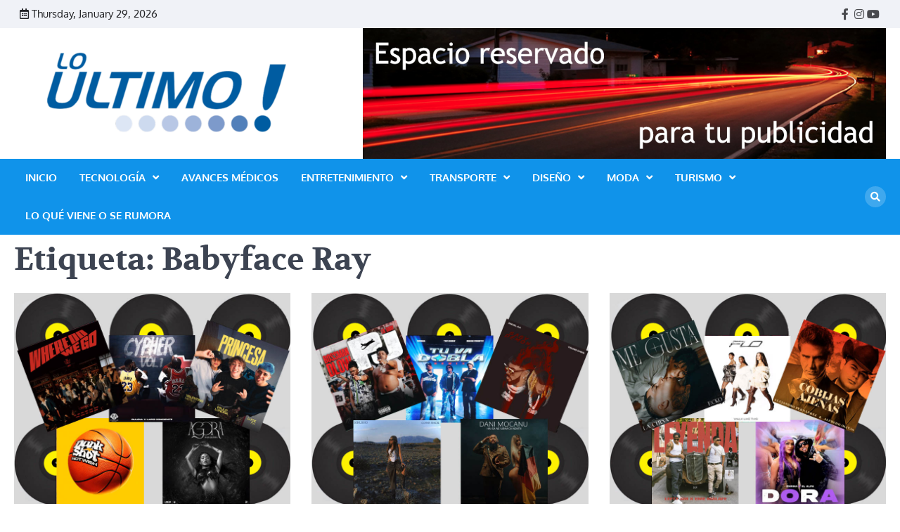

--- FILE ---
content_type: text/html; charset=UTF-8
request_url: https://www.loultimo.com.co/etiquetas/babyface-ray/
body_size: 15950
content:
<!doctype html>
	<html dir="ltr" lang="es" prefix="og: https://ogp.me/ns#">
	<head>
		<meta charset="UTF-8">
		<meta name="viewport" content="width=device-width, initial-scale=1">
		<link rel="profile" href="https://gmpg.org/xfn/11">

		<title>Babyface Ray - Revista Lo Ultimo</title>

		<!-- All in One SEO 4.6.7.1 - aioseo.com -->
		<meta name="robots" content="max-image-preview:large" />
		<link rel="canonical" href="https://www.loultimo.com.co/etiquetas/babyface-ray/" />
		<meta name="generator" content="All in One SEO (AIOSEO) 4.6.7.1" />
		<script type="application/ld+json" class="aioseo-schema">
			{"@context":"https:\/\/schema.org","@graph":[{"@type":"BreadcrumbList","@id":"https:\/\/www.loultimo.com.co\/etiquetas\/babyface-ray\/#breadcrumblist","itemListElement":[{"@type":"ListItem","@id":"https:\/\/www.loultimo.com.co\/#listItem","position":1,"name":"Hogar","item":"https:\/\/www.loultimo.com.co\/","nextItem":"https:\/\/www.loultimo.com.co\/etiquetas\/babyface-ray\/#listItem"},{"@type":"ListItem","@id":"https:\/\/www.loultimo.com.co\/etiquetas\/babyface-ray\/#listItem","position":2,"name":"Babyface Ray","previousItem":"https:\/\/www.loultimo.com.co\/#listItem"}]},{"@type":"CollectionPage","@id":"https:\/\/www.loultimo.com.co\/etiquetas\/babyface-ray\/#collectionpage","url":"https:\/\/www.loultimo.com.co\/etiquetas\/babyface-ray\/","name":"Babyface Ray - Revista Lo Ultimo","inLanguage":"es-ES","isPartOf":{"@id":"https:\/\/www.loultimo.com.co\/#website"},"breadcrumb":{"@id":"https:\/\/www.loultimo.com.co\/etiquetas\/babyface-ray\/#breadcrumblist"}},{"@type":"Organization","@id":"https:\/\/www.loultimo.com.co\/#organization","name":"Revista Lo Ultimo","url":"https:\/\/www.loultimo.com.co\/","logo":{"@type":"ImageObject","url":"https:\/\/www.loultimo.com.co\/wp-content\/uploads\/2023\/02\/LOGO-LOULTIMO-e1676500350370.png","@id":"https:\/\/www.loultimo.com.co\/etiquetas\/babyface-ray\/#organizationLogo","width":429,"height":150},"image":{"@id":"https:\/\/www.loultimo.com.co\/etiquetas\/babyface-ray\/#organizationLogo"}},{"@type":"WebSite","@id":"https:\/\/www.loultimo.com.co\/#website","url":"https:\/\/www.loultimo.com.co\/","name":"Revista Lo Ultimo","inLanguage":"es-ES","publisher":{"@id":"https:\/\/www.loultimo.com.co\/#organization"}}]}
		</script>
		<!-- All in One SEO -->

<link rel='dns-prefetch' href='//www.googletagmanager.com' />
<link rel='dns-prefetch' href='//stats.wp.com' />
<link rel='dns-prefetch' href='//c0.wp.com' />
<link rel="alternate" type="application/rss+xml" title="Revista Lo Ultimo &raquo; Feed" href="https://www.loultimo.com.co/feed/" />
<link rel="alternate" type="application/rss+xml" title="Revista Lo Ultimo &raquo; Feed de los comentarios" href="https://www.loultimo.com.co/comments/feed/" />
<link rel="alternate" type="application/rss+xml" title="Revista Lo Ultimo &raquo; Etiqueta Babyface Ray del feed" href="https://www.loultimo.com.co/etiquetas/babyface-ray/feed/" />
<style id='wp-img-auto-sizes-contain-inline-css'>
img:is([sizes=auto i],[sizes^="auto," i]){contain-intrinsic-size:3000px 1500px}
/*# sourceURL=wp-img-auto-sizes-contain-inline-css */
</style>
<style id='wp-emoji-styles-inline-css'>

	img.wp-smiley, img.emoji {
		display: inline !important;
		border: none !important;
		box-shadow: none !important;
		height: 1em !important;
		width: 1em !important;
		margin: 0 0.07em !important;
		vertical-align: -0.1em !important;
		background: none !important;
		padding: 0 !important;
	}
/*# sourceURL=wp-emoji-styles-inline-css */
</style>
<style id='wp-block-library-inline-css'>
:root{--wp-block-synced-color:#7a00df;--wp-block-synced-color--rgb:122,0,223;--wp-bound-block-color:var(--wp-block-synced-color);--wp-editor-canvas-background:#ddd;--wp-admin-theme-color:#007cba;--wp-admin-theme-color--rgb:0,124,186;--wp-admin-theme-color-darker-10:#006ba1;--wp-admin-theme-color-darker-10--rgb:0,107,160.5;--wp-admin-theme-color-darker-20:#005a87;--wp-admin-theme-color-darker-20--rgb:0,90,135;--wp-admin-border-width-focus:2px}@media (min-resolution:192dpi){:root{--wp-admin-border-width-focus:1.5px}}.wp-element-button{cursor:pointer}:root .has-very-light-gray-background-color{background-color:#eee}:root .has-very-dark-gray-background-color{background-color:#313131}:root .has-very-light-gray-color{color:#eee}:root .has-very-dark-gray-color{color:#313131}:root .has-vivid-green-cyan-to-vivid-cyan-blue-gradient-background{background:linear-gradient(135deg,#00d084,#0693e3)}:root .has-purple-crush-gradient-background{background:linear-gradient(135deg,#34e2e4,#4721fb 50%,#ab1dfe)}:root .has-hazy-dawn-gradient-background{background:linear-gradient(135deg,#faaca8,#dad0ec)}:root .has-subdued-olive-gradient-background{background:linear-gradient(135deg,#fafae1,#67a671)}:root .has-atomic-cream-gradient-background{background:linear-gradient(135deg,#fdd79a,#004a59)}:root .has-nightshade-gradient-background{background:linear-gradient(135deg,#330968,#31cdcf)}:root .has-midnight-gradient-background{background:linear-gradient(135deg,#020381,#2874fc)}:root{--wp--preset--font-size--normal:16px;--wp--preset--font-size--huge:42px}.has-regular-font-size{font-size:1em}.has-larger-font-size{font-size:2.625em}.has-normal-font-size{font-size:var(--wp--preset--font-size--normal)}.has-huge-font-size{font-size:var(--wp--preset--font-size--huge)}.has-text-align-center{text-align:center}.has-text-align-left{text-align:left}.has-text-align-right{text-align:right}.has-fit-text{white-space:nowrap!important}#end-resizable-editor-section{display:none}.aligncenter{clear:both}.items-justified-left{justify-content:flex-start}.items-justified-center{justify-content:center}.items-justified-right{justify-content:flex-end}.items-justified-space-between{justify-content:space-between}.screen-reader-text{border:0;clip-path:inset(50%);height:1px;margin:-1px;overflow:hidden;padding:0;position:absolute;width:1px;word-wrap:normal!important}.screen-reader-text:focus{background-color:#ddd;clip-path:none;color:#444;display:block;font-size:1em;height:auto;left:5px;line-height:normal;padding:15px 23px 14px;text-decoration:none;top:5px;width:auto;z-index:100000}html :where(.has-border-color){border-style:solid}html :where([style*=border-top-color]){border-top-style:solid}html :where([style*=border-right-color]){border-right-style:solid}html :where([style*=border-bottom-color]){border-bottom-style:solid}html :where([style*=border-left-color]){border-left-style:solid}html :where([style*=border-width]){border-style:solid}html :where([style*=border-top-width]){border-top-style:solid}html :where([style*=border-right-width]){border-right-style:solid}html :where([style*=border-bottom-width]){border-bottom-style:solid}html :where([style*=border-left-width]){border-left-style:solid}html :where(img[class*=wp-image-]){height:auto;max-width:100%}:where(figure){margin:0 0 1em}html :where(.is-position-sticky){--wp-admin--admin-bar--position-offset:var(--wp-admin--admin-bar--height,0px)}@media screen and (max-width:600px){html :where(.is-position-sticky){--wp-admin--admin-bar--position-offset:0px}}

/*# sourceURL=wp-block-library-inline-css */
</style><style id='global-styles-inline-css'>
:root{--wp--preset--aspect-ratio--square: 1;--wp--preset--aspect-ratio--4-3: 4/3;--wp--preset--aspect-ratio--3-4: 3/4;--wp--preset--aspect-ratio--3-2: 3/2;--wp--preset--aspect-ratio--2-3: 2/3;--wp--preset--aspect-ratio--16-9: 16/9;--wp--preset--aspect-ratio--9-16: 9/16;--wp--preset--color--black: #000000;--wp--preset--color--cyan-bluish-gray: #abb8c3;--wp--preset--color--white: #ffffff;--wp--preset--color--pale-pink: #f78da7;--wp--preset--color--vivid-red: #cf2e2e;--wp--preset--color--luminous-vivid-orange: #ff6900;--wp--preset--color--luminous-vivid-amber: #fcb900;--wp--preset--color--light-green-cyan: #7bdcb5;--wp--preset--color--vivid-green-cyan: #00d084;--wp--preset--color--pale-cyan-blue: #8ed1fc;--wp--preset--color--vivid-cyan-blue: #0693e3;--wp--preset--color--vivid-purple: #9b51e0;--wp--preset--gradient--vivid-cyan-blue-to-vivid-purple: linear-gradient(135deg,rgb(6,147,227) 0%,rgb(155,81,224) 100%);--wp--preset--gradient--light-green-cyan-to-vivid-green-cyan: linear-gradient(135deg,rgb(122,220,180) 0%,rgb(0,208,130) 100%);--wp--preset--gradient--luminous-vivid-amber-to-luminous-vivid-orange: linear-gradient(135deg,rgb(252,185,0) 0%,rgb(255,105,0) 100%);--wp--preset--gradient--luminous-vivid-orange-to-vivid-red: linear-gradient(135deg,rgb(255,105,0) 0%,rgb(207,46,46) 100%);--wp--preset--gradient--very-light-gray-to-cyan-bluish-gray: linear-gradient(135deg,rgb(238,238,238) 0%,rgb(169,184,195) 100%);--wp--preset--gradient--cool-to-warm-spectrum: linear-gradient(135deg,rgb(74,234,220) 0%,rgb(151,120,209) 20%,rgb(207,42,186) 40%,rgb(238,44,130) 60%,rgb(251,105,98) 80%,rgb(254,248,76) 100%);--wp--preset--gradient--blush-light-purple: linear-gradient(135deg,rgb(255,206,236) 0%,rgb(152,150,240) 100%);--wp--preset--gradient--blush-bordeaux: linear-gradient(135deg,rgb(254,205,165) 0%,rgb(254,45,45) 50%,rgb(107,0,62) 100%);--wp--preset--gradient--luminous-dusk: linear-gradient(135deg,rgb(255,203,112) 0%,rgb(199,81,192) 50%,rgb(65,88,208) 100%);--wp--preset--gradient--pale-ocean: linear-gradient(135deg,rgb(255,245,203) 0%,rgb(182,227,212) 50%,rgb(51,167,181) 100%);--wp--preset--gradient--electric-grass: linear-gradient(135deg,rgb(202,248,128) 0%,rgb(113,206,126) 100%);--wp--preset--gradient--midnight: linear-gradient(135deg,rgb(2,3,129) 0%,rgb(40,116,252) 100%);--wp--preset--font-size--small: 13px;--wp--preset--font-size--medium: 20px;--wp--preset--font-size--large: 36px;--wp--preset--font-size--x-large: 42px;--wp--preset--spacing--20: 0.44rem;--wp--preset--spacing--30: 0.67rem;--wp--preset--spacing--40: 1rem;--wp--preset--spacing--50: 1.5rem;--wp--preset--spacing--60: 2.25rem;--wp--preset--spacing--70: 3.38rem;--wp--preset--spacing--80: 5.06rem;--wp--preset--shadow--natural: 6px 6px 9px rgba(0, 0, 0, 0.2);--wp--preset--shadow--deep: 12px 12px 50px rgba(0, 0, 0, 0.4);--wp--preset--shadow--sharp: 6px 6px 0px rgba(0, 0, 0, 0.2);--wp--preset--shadow--outlined: 6px 6px 0px -3px rgb(255, 255, 255), 6px 6px rgb(0, 0, 0);--wp--preset--shadow--crisp: 6px 6px 0px rgb(0, 0, 0);}:where(.is-layout-flex){gap: 0.5em;}:where(.is-layout-grid){gap: 0.5em;}body .is-layout-flex{display: flex;}.is-layout-flex{flex-wrap: wrap;align-items: center;}.is-layout-flex > :is(*, div){margin: 0;}body .is-layout-grid{display: grid;}.is-layout-grid > :is(*, div){margin: 0;}:where(.wp-block-columns.is-layout-flex){gap: 2em;}:where(.wp-block-columns.is-layout-grid){gap: 2em;}:where(.wp-block-post-template.is-layout-flex){gap: 1.25em;}:where(.wp-block-post-template.is-layout-grid){gap: 1.25em;}.has-black-color{color: var(--wp--preset--color--black) !important;}.has-cyan-bluish-gray-color{color: var(--wp--preset--color--cyan-bluish-gray) !important;}.has-white-color{color: var(--wp--preset--color--white) !important;}.has-pale-pink-color{color: var(--wp--preset--color--pale-pink) !important;}.has-vivid-red-color{color: var(--wp--preset--color--vivid-red) !important;}.has-luminous-vivid-orange-color{color: var(--wp--preset--color--luminous-vivid-orange) !important;}.has-luminous-vivid-amber-color{color: var(--wp--preset--color--luminous-vivid-amber) !important;}.has-light-green-cyan-color{color: var(--wp--preset--color--light-green-cyan) !important;}.has-vivid-green-cyan-color{color: var(--wp--preset--color--vivid-green-cyan) !important;}.has-pale-cyan-blue-color{color: var(--wp--preset--color--pale-cyan-blue) !important;}.has-vivid-cyan-blue-color{color: var(--wp--preset--color--vivid-cyan-blue) !important;}.has-vivid-purple-color{color: var(--wp--preset--color--vivid-purple) !important;}.has-black-background-color{background-color: var(--wp--preset--color--black) !important;}.has-cyan-bluish-gray-background-color{background-color: var(--wp--preset--color--cyan-bluish-gray) !important;}.has-white-background-color{background-color: var(--wp--preset--color--white) !important;}.has-pale-pink-background-color{background-color: var(--wp--preset--color--pale-pink) !important;}.has-vivid-red-background-color{background-color: var(--wp--preset--color--vivid-red) !important;}.has-luminous-vivid-orange-background-color{background-color: var(--wp--preset--color--luminous-vivid-orange) !important;}.has-luminous-vivid-amber-background-color{background-color: var(--wp--preset--color--luminous-vivid-amber) !important;}.has-light-green-cyan-background-color{background-color: var(--wp--preset--color--light-green-cyan) !important;}.has-vivid-green-cyan-background-color{background-color: var(--wp--preset--color--vivid-green-cyan) !important;}.has-pale-cyan-blue-background-color{background-color: var(--wp--preset--color--pale-cyan-blue) !important;}.has-vivid-cyan-blue-background-color{background-color: var(--wp--preset--color--vivid-cyan-blue) !important;}.has-vivid-purple-background-color{background-color: var(--wp--preset--color--vivid-purple) !important;}.has-black-border-color{border-color: var(--wp--preset--color--black) !important;}.has-cyan-bluish-gray-border-color{border-color: var(--wp--preset--color--cyan-bluish-gray) !important;}.has-white-border-color{border-color: var(--wp--preset--color--white) !important;}.has-pale-pink-border-color{border-color: var(--wp--preset--color--pale-pink) !important;}.has-vivid-red-border-color{border-color: var(--wp--preset--color--vivid-red) !important;}.has-luminous-vivid-orange-border-color{border-color: var(--wp--preset--color--luminous-vivid-orange) !important;}.has-luminous-vivid-amber-border-color{border-color: var(--wp--preset--color--luminous-vivid-amber) !important;}.has-light-green-cyan-border-color{border-color: var(--wp--preset--color--light-green-cyan) !important;}.has-vivid-green-cyan-border-color{border-color: var(--wp--preset--color--vivid-green-cyan) !important;}.has-pale-cyan-blue-border-color{border-color: var(--wp--preset--color--pale-cyan-blue) !important;}.has-vivid-cyan-blue-border-color{border-color: var(--wp--preset--color--vivid-cyan-blue) !important;}.has-vivid-purple-border-color{border-color: var(--wp--preset--color--vivid-purple) !important;}.has-vivid-cyan-blue-to-vivid-purple-gradient-background{background: var(--wp--preset--gradient--vivid-cyan-blue-to-vivid-purple) !important;}.has-light-green-cyan-to-vivid-green-cyan-gradient-background{background: var(--wp--preset--gradient--light-green-cyan-to-vivid-green-cyan) !important;}.has-luminous-vivid-amber-to-luminous-vivid-orange-gradient-background{background: var(--wp--preset--gradient--luminous-vivid-amber-to-luminous-vivid-orange) !important;}.has-luminous-vivid-orange-to-vivid-red-gradient-background{background: var(--wp--preset--gradient--luminous-vivid-orange-to-vivid-red) !important;}.has-very-light-gray-to-cyan-bluish-gray-gradient-background{background: var(--wp--preset--gradient--very-light-gray-to-cyan-bluish-gray) !important;}.has-cool-to-warm-spectrum-gradient-background{background: var(--wp--preset--gradient--cool-to-warm-spectrum) !important;}.has-blush-light-purple-gradient-background{background: var(--wp--preset--gradient--blush-light-purple) !important;}.has-blush-bordeaux-gradient-background{background: var(--wp--preset--gradient--blush-bordeaux) !important;}.has-luminous-dusk-gradient-background{background: var(--wp--preset--gradient--luminous-dusk) !important;}.has-pale-ocean-gradient-background{background: var(--wp--preset--gradient--pale-ocean) !important;}.has-electric-grass-gradient-background{background: var(--wp--preset--gradient--electric-grass) !important;}.has-midnight-gradient-background{background: var(--wp--preset--gradient--midnight) !important;}.has-small-font-size{font-size: var(--wp--preset--font-size--small) !important;}.has-medium-font-size{font-size: var(--wp--preset--font-size--medium) !important;}.has-large-font-size{font-size: var(--wp--preset--font-size--large) !important;}.has-x-large-font-size{font-size: var(--wp--preset--font-size--x-large) !important;}
/*# sourceURL=global-styles-inline-css */
</style>

<style id='classic-theme-styles-inline-css'>
/*! This file is auto-generated */
.wp-block-button__link{color:#fff;background-color:#32373c;border-radius:9999px;box-shadow:none;text-decoration:none;padding:calc(.667em + 2px) calc(1.333em + 2px);font-size:1.125em}.wp-block-file__button{background:#32373c;color:#fff;text-decoration:none}
/*# sourceURL=/wp-includes/css/classic-themes.min.css */
</style>
<link rel='stylesheet' id='news-center-slick-style-css' href='https://www.loultimo.com.co/wp-content/themes/news-center/assets/css/slick.min.css?ver=1.8.1' media='all' />
<link rel='stylesheet' id='news-center-fontawesome-style-css' href='https://www.loultimo.com.co/wp-content/themes/news-center/assets/css/fontawesome.min.css?ver=5.15.4' media='all' />
<link rel='stylesheet' id='news-center-google-fonts-css' href='https://www.loultimo.com.co/wp-content/fonts/b5283f0d623513e636466aa2d6e5c97d.css' media='all' />
<link rel='stylesheet' id='news-center-style-css' href='https://www.loultimo.com.co/wp-content/themes/news-center/style.css?ver=1.0.3' media='all' />
<style id='news-center-style-inline-css'>

    /* Color */
    :root {
        --header-text-color: #blank;
    }
    
    /* Typograhpy */
    :root {
        --font-heading: "Volkhov", serif;
        --font-main: -apple-system, BlinkMacSystemFont,"Oxygen", "Segoe UI", Roboto, Oxygen-Sans, Ubuntu, Cantarell, "Helvetica Neue", sans-serif;
    }

    body,
	button, input, select, optgroup, textarea {
        font-family: "Oxygen", serif;
	}

	.site-title a {
        font-family: "Rubik", serif;
	}
    
	.site-description {
        font-family: "Volkhov", serif;
	}
    
/*# sourceURL=news-center-style-inline-css */
</style>
<script src="https://c0.wp.com/c/6.9/wp-includes/js/jquery/jquery.min.js" id="jquery-core-js"></script>
<script src="https://c0.wp.com/c/6.9/wp-includes/js/jquery/jquery-migrate.min.js" id="jquery-migrate-js"></script>

<!-- Fragmento de código de la etiqueta de Google (gtag.js) añadida por Site Kit -->

<!-- Fragmento de código de Google Analytics añadido por Site Kit -->
<script src="https://www.googletagmanager.com/gtag/js?id=G-TS16NW93P8" id="google_gtagjs-js" async></script>
<script id="google_gtagjs-js-after">
window.dataLayer = window.dataLayer || [];function gtag(){dataLayer.push(arguments);}
gtag("set","linker",{"domains":["www.loultimo.com.co"]});
gtag("js", new Date());
gtag("set", "developer_id.dZTNiMT", true);
gtag("config", "G-TS16NW93P8");
//# sourceURL=google_gtagjs-js-after
</script>

<!-- Finalizar fragmento de código de la etiqueta de Google (gtags.js) añadida por Site Kit -->
<link rel="https://api.w.org/" href="https://www.loultimo.com.co/wp-json/" /><link rel="alternate" title="JSON" type="application/json" href="https://www.loultimo.com.co/wp-json/wp/v2/tags/3386" /><link rel="EditURI" type="application/rsd+xml" title="RSD" href="https://www.loultimo.com.co/xmlrpc.php?rsd" />
<meta name="generator" content="WordPress 6.9" />
<meta name="generator" content="Site Kit by Google 1.131.0" />	<style>img#wpstats{display:none}</style>
		
<style type="text/css" id="breadcrumb-trail-css">.trail-items li::after {content: "|";}</style>
		<style type="text/css">
					.site-title,
			.site-description {
				position: absolute;
				clip: rect(1px, 1px, 1px, 1px);
				}
					</style>
		<link rel="icon" href="https://www.loultimo.com.co/wp-content/uploads/2023/02/cropped-FAVICON-32x32.jpg" sizes="32x32" />
<link rel="icon" href="https://www.loultimo.com.co/wp-content/uploads/2023/02/cropped-FAVICON-192x192.jpg" sizes="192x192" />
<link rel="apple-touch-icon" href="https://www.loultimo.com.co/wp-content/uploads/2023/02/cropped-FAVICON-180x180.jpg" />
<meta name="msapplication-TileImage" content="https://www.loultimo.com.co/wp-content/uploads/2023/02/cropped-FAVICON-270x270.jpg" />
<style id="wpforms-css-vars-root">
				:root {
					--wpforms-field-border-radius: 3px;
--wpforms-field-border-style: solid;
--wpforms-field-border-size: 1px;
--wpforms-field-background-color: #ffffff;
--wpforms-field-border-color: rgba( 0, 0, 0, 0.25 );
--wpforms-field-border-color-spare: rgba( 0, 0, 0, 0.25 );
--wpforms-field-text-color: rgba( 0, 0, 0, 0.7 );
--wpforms-field-menu-color: #ffffff;
--wpforms-label-color: rgba( 0, 0, 0, 0.85 );
--wpforms-label-sublabel-color: rgba( 0, 0, 0, 0.55 );
--wpforms-label-error-color: #d63637;
--wpforms-button-border-radius: 3px;
--wpforms-button-border-style: none;
--wpforms-button-border-size: 1px;
--wpforms-button-background-color: #066aab;
--wpforms-button-border-color: #066aab;
--wpforms-button-text-color: #ffffff;
--wpforms-page-break-color: #066aab;
--wpforms-background-image: none;
--wpforms-background-position: center center;
--wpforms-background-repeat: no-repeat;
--wpforms-background-size: cover;
--wpforms-background-width: 100px;
--wpforms-background-height: 100px;
--wpforms-background-color: rgba( 0, 0, 0, 0 );
--wpforms-background-url: none;
--wpforms-container-padding: 0px;
--wpforms-container-border-style: none;
--wpforms-container-border-width: 1px;
--wpforms-container-border-color: #000000;
--wpforms-container-border-radius: 3px;
--wpforms-field-size-input-height: 43px;
--wpforms-field-size-input-spacing: 15px;
--wpforms-field-size-font-size: 16px;
--wpforms-field-size-line-height: 19px;
--wpforms-field-size-padding-h: 14px;
--wpforms-field-size-checkbox-size: 16px;
--wpforms-field-size-sublabel-spacing: 5px;
--wpforms-field-size-icon-size: 1;
--wpforms-label-size-font-size: 16px;
--wpforms-label-size-line-height: 19px;
--wpforms-label-size-sublabel-font-size: 14px;
--wpforms-label-size-sublabel-line-height: 17px;
--wpforms-button-size-font-size: 17px;
--wpforms-button-size-height: 41px;
--wpforms-button-size-padding-h: 15px;
--wpforms-button-size-margin-top: 10px;
--wpforms-container-shadow-size-box-shadow: none;

				}
			</style>	</head>

	<body class="archive tag tag-babyface-ray tag-3386 wp-custom-logo wp-embed-responsive wp-theme-news-center hfeed no-sidebar right-sidebar">
				<div id="page" class="site">
			<a class="skip-link screen-reader-text" href="#primary">Skip to content</a>
			<div id="loader">
				<div class="loader-container">
					<div id="preloader" class="style-2">
						<div class="dot"></div>
					</div>
				</div>
			</div><!-- #loader -->
			<header id="masthead" class="site-header">
								<div class="top-header-part">
					<div class="ascendoor-wrapper">
						<div class="top-header-wrapper">
							<div class="top-header-left">
								<div class="date-wrap">
									<i class="far fa-calendar-alt"></i>
									<span>Thursday, January 29, 2026</span>
								</div>
							</div>
							<div class="top-header-right">
								<div class="social-icons">
									<div class="menu-social-container"><ul id="menu-social" class="menu social-links"><li id="menu-item-5" class="menu-item menu-item-type-custom menu-item-object-custom menu-item-5"><a target="_blank" href="https://www.facebook.com/lo.ultimo.98"><span class="screen-reader-text">Facebook</span></a></li>
<li id="menu-item-339" class="menu-item menu-item-type-custom menu-item-object-custom menu-item-339"><a target="_blank" href="https://www.instagram.com/revistaloultimo/"><span class="screen-reader-text">Instagram</span></a></li>
<li id="menu-item-340" class="menu-item menu-item-type-custom menu-item-object-custom menu-item-340"><a target="_blank" href="https://www.youtube.com/channel/UCjGOf0onW2kzk2rr20h6kpw"><span class="screen-reader-text">Youtube</span></a></li>
</ul></div>								</div>
							</div>
						</div>
					</div>
				</div>
								<div class="middle-header-part " style="background-image: url('')">
					<div class="ascendoor-wrapper">
						<div class="middle-header-wrapper">
							<div class="site-branding">
																<div class="site-logo">
									<a href="https://www.loultimo.com.co/" class="custom-logo-link" rel="home"><img width="429" height="150" src="https://www.loultimo.com.co/wp-content/uploads/2023/02/LOGO-LOULTIMO-e1676500350370.png" class="custom-logo" alt="Revista Lo Ultimo" decoding="async" fetchpriority="high" srcset="https://www.loultimo.com.co/wp-content/uploads/2023/02/LOGO-LOULTIMO-e1676500350370.png 429w, https://www.loultimo.com.co/wp-content/uploads/2023/02/LOGO-LOULTIMO-e1676500350370-300x105.png 300w" sizes="(max-width: 429px) 100vw, 429px" /></a>								</div>
																<div class="site-identity">
																			<p class="site-title"><a href="https://www.loultimo.com.co/" rel="home">Revista Lo Ultimo</a></p>
																		</div>
							</div><!-- .site-branding -->
															<div class="mag-adver-part">
									<a href="http://www.bluciasalazar.com">
										<img src="https://www.loultimo.com.co/wp-content/uploads/2023/02/cropped-PUBLICIDAD-2-1000x250-REVISTA-LO-ULTIMO.png" alt="Advertisment Image">
									</a>
								</div>
														</div>
					</div>
				</div>
			
				<div class="bottom-header-part-outer">
					<div class="bottom-header-part">
						<div class="ascendoor-wrapper">
							<div class="bottom-header-wrapper">
								<div class="navigation-part">
									<nav id="site-navigation" class="main-navigation">
										<button class="menu-toggle" aria-controls="primary-menu" aria-expanded="false">
											<span></span>
											<span></span>
											<span></span>
										</button>
										<div class="main-navigation-links">
											<div class="menu-superior-container"><ul id="menu-superior" class="menu"><li id="menu-item-335" class="menu-item menu-item-type-custom menu-item-object-custom menu-item-home menu-item-335"><a href="https://www.loultimo.com.co">Inicio</a></li>
<li id="menu-item-149" class="menu-item menu-item-type-taxonomy menu-item-object-category menu-item-has-children menu-item-149"><a href="https://www.loultimo.com.co/categoria/tecnologia/">Tecnología</a>
<ul class="sub-menu">
	<li id="menu-item-150" class="menu-item menu-item-type-taxonomy menu-item-object-category menu-item-150"><a href="https://www.loultimo.com.co/categoria/tecnologia/accesorios/">Accesorios</a></li>
	<li id="menu-item-151" class="menu-item menu-item-type-taxonomy menu-item-object-category menu-item-151"><a href="https://www.loultimo.com.co/categoria/tecnologia/camaras-fotograficas/">Cámaras Fotográficas</a></li>
	<li id="menu-item-152" class="menu-item menu-item-type-taxonomy menu-item-object-category menu-item-152"><a href="https://www.loultimo.com.co/categoria/tecnologia/celulares/">Celulares</a></li>
	<li id="menu-item-153" class="menu-item menu-item-type-taxonomy menu-item-object-category menu-item-153"><a href="https://www.loultimo.com.co/categoria/tecnologia/computadores/">Computadores</a></li>
	<li id="menu-item-154" class="menu-item menu-item-type-taxonomy menu-item-object-category menu-item-154"><a href="https://www.loultimo.com.co/categoria/tecnologia/sonido/">Sonido</a></li>
	<li id="menu-item-155" class="menu-item menu-item-type-taxonomy menu-item-object-category menu-item-155"><a href="https://www.loultimo.com.co/categoria/tecnologia/tabletas/">Tabletas</a></li>
	<li id="menu-item-156" class="menu-item menu-item-type-taxonomy menu-item-object-category menu-item-156"><a href="https://www.loultimo.com.co/categoria/tecnologia/televisores/">Televisores</a></li>
</ul>
</li>
<li id="menu-item-124" class="menu-item menu-item-type-taxonomy menu-item-object-category menu-item-124"><a href="https://www.loultimo.com.co/categoria/avances-medicos/">Avances Médicos</a></li>
<li id="menu-item-144" class="menu-item menu-item-type-taxonomy menu-item-object-category menu-item-has-children menu-item-144"><a href="https://www.loultimo.com.co/categoria/entretenimiento/">Entretenimiento</a>
<ul class="sub-menu">
	<li id="menu-item-148" class="menu-item menu-item-type-taxonomy menu-item-object-category menu-item-148"><a href="https://www.loultimo.com.co/categoria/entretenimiento/deportes/">Deportes</a></li>
	<li id="menu-item-147" class="menu-item menu-item-type-taxonomy menu-item-object-category menu-item-147"><a href="https://www.loultimo.com.co/categoria/entretenimiento/juegos/">Juegos</a></li>
	<li id="menu-item-146" class="menu-item menu-item-type-taxonomy menu-item-object-category menu-item-146"><a href="https://www.loultimo.com.co/categoria/entretenimiento/musica/">Música</a></li>
	<li id="menu-item-145" class="menu-item menu-item-type-taxonomy menu-item-object-category menu-item-145"><a href="https://www.loultimo.com.co/categoria/entretenimiento/noticias-de-cine-y-television/">Noticias de cine y televisión</a></li>
	<li id="menu-item-331" class="menu-item menu-item-type-taxonomy menu-item-object-category menu-item-331"><a href="https://www.loultimo.com.co/categoria/entretenimiento/proximos-estrenos/">Próximos estrenos</a></li>
	<li id="menu-item-332" class="menu-item menu-item-type-taxonomy menu-item-object-category menu-item-332"><a href="https://www.loultimo.com.co/categoria/entretenimiento/taquilla-de-la-semana-en-usa/">Taquilla de la semana en USA</a></li>
</ul>
</li>
<li id="menu-item-143" class="menu-item menu-item-type-taxonomy menu-item-object-category menu-item-has-children menu-item-143"><a href="https://www.loultimo.com.co/categoria/transporte/">Transporte</a>
<ul class="sub-menu">
	<li id="menu-item-157" class="menu-item menu-item-type-taxonomy menu-item-object-category menu-item-157"><a href="https://www.loultimo.com.co/categoria/transporte/aereos/">Aéreos</a></li>
	<li id="menu-item-126" class="menu-item menu-item-type-taxonomy menu-item-object-category menu-item-126"><a href="https://www.loultimo.com.co/categoria/transporte/automoviles/">Automóviles</a></li>
	<li id="menu-item-125" class="menu-item menu-item-type-taxonomy menu-item-object-category menu-item-125"><a href="https://www.loultimo.com.co/categoria/transporte/barcos/">Barcos</a></li>
	<li id="menu-item-127" class="menu-item menu-item-type-taxonomy menu-item-object-category menu-item-127"><a href="https://www.loultimo.com.co/categoria/transporte/bicicletas/">Bicicletas</a></li>
	<li id="menu-item-128" class="menu-item menu-item-type-taxonomy menu-item-object-category menu-item-128"><a href="https://www.loultimo.com.co/categoria/transporte/motocicletas/">Motocicletas</a></li>
	<li id="menu-item-129" class="menu-item menu-item-type-taxonomy menu-item-object-category menu-item-129"><a href="https://www.loultimo.com.co/categoria/transporte/otros-medios-de-tansporte/">Otros medios de tansporte</a></li>
</ul>
</li>
<li id="menu-item-130" class="menu-item menu-item-type-taxonomy menu-item-object-category menu-item-has-children menu-item-130"><a href="https://www.loultimo.com.co/categoria/diseno/">Diseño</a>
<ul class="sub-menu">
	<li id="menu-item-131" class="menu-item menu-item-type-taxonomy menu-item-object-category menu-item-131"><a href="https://www.loultimo.com.co/categoria/diseno/disenos-arquitectonicos/">Diseños arquitectónicos</a></li>
	<li id="menu-item-132" class="menu-item menu-item-type-taxonomy menu-item-object-category menu-item-132"><a href="https://www.loultimo.com.co/categoria/diseno/disenos-exclusivos/">Diseños exclusivos</a></li>
	<li id="menu-item-133" class="menu-item menu-item-type-taxonomy menu-item-object-category menu-item-133"><a href="https://www.loultimo.com.co/categoria/diseno/disenos-de-mobiliario/">Diseños de mobiliario</a></li>
</ul>
</li>
<li id="menu-item-134" class="menu-item menu-item-type-taxonomy menu-item-object-category menu-item-has-children menu-item-134"><a href="https://www.loultimo.com.co/categoria/moda/">Moda</a>
<ul class="sub-menu">
	<li id="menu-item-135" class="menu-item menu-item-type-taxonomy menu-item-object-category menu-item-135"><a href="https://www.loultimo.com.co/categoria/moda/moda-femenina/">Moda Femenina</a></li>
	<li id="menu-item-136" class="menu-item menu-item-type-taxonomy menu-item-object-category menu-item-136"><a href="https://www.loultimo.com.co/categoria/moda/moda-para-ninos/">Moda para niños</a></li>
	<li id="menu-item-137" class="menu-item menu-item-type-taxonomy menu-item-object-category menu-item-137"><a href="https://www.loultimo.com.co/categoria/moda/moda-masculina/">Moda Masculina</a></li>
</ul>
</li>
<li id="menu-item-138" class="menu-item menu-item-type-taxonomy menu-item-object-category menu-item-has-children menu-item-138"><a href="https://www.loultimo.com.co/categoria/turismo/">Turismo</a>
<ul class="sub-menu">
	<li id="menu-item-333" class="menu-item menu-item-type-taxonomy menu-item-object-category menu-item-333"><a href="https://www.loultimo.com.co/categoria/turismo/eventos/">Eventos</a></li>
	<li id="menu-item-139" class="menu-item menu-item-type-taxonomy menu-item-object-category menu-item-139"><a href="https://www.loultimo.com.co/categoria/turismo/hoteles/">Hoteles</a></li>
	<li id="menu-item-140" class="menu-item menu-item-type-taxonomy menu-item-object-category menu-item-140"><a href="https://www.loultimo.com.co/categoria/turismo/sitios-para-visitar/">Sitios para visitar</a></li>
</ul>
</li>
<li id="menu-item-141" class="menu-item menu-item-type-taxonomy menu-item-object-category menu-item-141"><a href="https://www.loultimo.com.co/categoria/lo-que-viene-o-se-rumora/">Lo qué viene o se rumora</a></li>
</ul></div>										</div>
									</nav><!-- #site-navigation -->
								</div>
								<div class="header-search">
									<div class="header-search-wrap">
										<a href="#" title="Search" class="header-search-icon">
											<i class="fa fa-search"></i>
										</a>
										<div class="header-search-form">
											<form role="search" method="get" class="search-form" action="https://www.loultimo.com.co/">
				<label>
					<span class="screen-reader-text">Buscar:</span>
					<input type="search" class="search-field" placeholder="Buscar &hellip;" value="" name="s" />
				</label>
				<input type="submit" class="search-submit" value="Buscar" />
			</form>										</div>
									</div>
								</div>
							</div>
						</div>
					</div>
				</div>
			</header><!-- #masthead -->

					<div id="content" class="site-content">
				<div class="ascendoor-wrapper">
					<div class="ascendoor-page">
						<main id="primary" class="site-main">
			<header class="page-header">
			<h1 class="page-title">Etiqueta: <span>Babyface Ray</span></h1>		</header><!-- .page-header -->
		<div class="magazine-archive-layout grid-layout grid-column-3">
			
<article id="post-3606" class="post-3606 post type-post status-publish format-standard has-post-thumbnail hentry category-entretenimiento category-musica tag-2-chainz tag-aap-ferg tag-adam-calhoun tag-adele-castillon tag-alonzo tag-amrita-virk tag-angelina-mango tag-anitta tag-arcangel tag-aur tag-awich tag-baby-gang tag-babyface-ray tag-bak-jay tag-bedjine tag-bellakath tag-big-zulu tag-blac-youngsta tag-black-label-society tag-black-sherif tag-bloodhound-q50 tag-bolemvn tag-bossman-dlow tag-boynextdoor tag-braulio-fogon tag-bulova tag-caitlynne-curtis tag-cavaleiros-do-forro tag-chesca tag-crazy-design tag-cris-mj tag-day6 tag-delacruz tag-didi-b tag-dj-khaled tag-dj-neptune tag-doble-p tag-doechii tag-dr-skaro tag-eduardo-costa tag-el-mayor-clasico tag-eminem tag-fariana tag-fat-joe tag-feid tag-felix-cumbe tag-flor-alvarez tag-floyymenor tag-funky tag-g-herbo tag-gabito-ballesteros tag-gloc-9 tag-gusttavo-lima tag-halsey tag-imdavisss tag-ipsitaa tag-iu tag-iza tag-jamal tag-jo1 tag-juice-wrld tag-jvli tag-jyeuhair tag-k-dilak tag-katy-perry tag-kidi tag-kim-loaiza tag-king-gnu tag-koba-lad tag-kraff tag-l2b tag-lapiz-conciente tag-laura-pausini tag-lazza tag-linkin-park tag-lit-killah tag-ll-cool-j tag-los-dareyes-de-la-sierra tag-los-nocheros tag-luck-ra tag-luis-r-conriquez tag-maglera-doe-boy tag-maizu tag-makhadzi tag-maldy tag-marama tag-maria-becerra tag-mesus tag-midnight-grand-orchestra tag-morat tag-naevis tag-nahuel-pennisi tag-naira-marley tag-nct-wish tag-nicki-nicole tag-nightwish tag-ninho tag-niska tag-nmixx tag-ola-runt tag-olly tag-omega tag-omy-de-oro tag-pabllo-vittar tag-paulo-londra tag-pentatonix tag-pereira-remix tag-playboi-carti tag-priddy-ugly tag-ptazeta tag-pun tag-qing-madi tag-r-nait tag-raheemwidthebook tag-raka tag-raora-panthera tag-residente tag-rochyrd tag-rodriguinho tag-saifond tag-sajan-jagpalpuria tag-santa-fe-klan tag-sargi-maan tag-sb19 tag-schoolboy-q tag-sevdaliza tag-shadow-blow tag-shawn-mendes tag-struggle-jennings tag-suki-waterhouse tag-surabhi-dashputra tag-sushant-kc tag-t-pain tag-taimour-baig tag-tate-mcrae tag-teddy-swims tag-the-alchemist tag-the-la-planta tag-the-weeknd tag-thiaguinho tag-tito-double-p tag-traia-veia tag-treintisiete tag-tuti-dj tag-tzuyu tag-umair-butt tag-valentino-merlo tag-valiant tag-veeze tag-vitaa tag-viviane-chidid tag-vonoff1700 tag-walkyria-santos tag-wesley-safadao tag-wury-bah tag-xdinary-heroes tag-yami-safdie tag-yandel tag-yb-yoon-do-hyun tag-yodda tag-young-jonn tag-young-posse tag-young-thug tag-yseult tag-zach-bryan tag-zhou-tanghao-nickthereal tag-ziggy4x tag-zinoleesky">
	<div class="mag-post-single">
		<div class="mag-post-img">
			
			<a class="post-thumbnail" href="https://www.loultimo.com.co/videos-musicales-estrenados-en-la-semana-del-7-al-13-de-septiembre-2024/" aria-hidden="true">
				<img width="800" height="610" src="https://www.loultimo.com.co/wp-content/uploads/2024/09/240913_Videos-musicales-estrenados-en-la-semana-del-7-al-13-de-septiembre-2024.jpg" class="attachment-post-thumbnail size-post-thumbnail wp-post-image" alt="Videos musicales estrenados en la semana del 7 al 13 de septiembre 2024" decoding="async" srcset="https://www.loultimo.com.co/wp-content/uploads/2024/09/240913_Videos-musicales-estrenados-en-la-semana-del-7-al-13-de-septiembre-2024.jpg 800w, https://www.loultimo.com.co/wp-content/uploads/2024/09/240913_Videos-musicales-estrenados-en-la-semana-del-7-al-13-de-septiembre-2024-300x229.jpg 300w, https://www.loultimo.com.co/wp-content/uploads/2024/09/240913_Videos-musicales-estrenados-en-la-semana-del-7-al-13-de-septiembre-2024-768x586.jpg 768w" sizes="(max-width: 800px) 100vw, 800px" />			</a>

					</div>
		<div class="mag-post-detail">
			<h2 class="entry-title mag-post-title"><a href="https://www.loultimo.com.co/videos-musicales-estrenados-en-la-semana-del-7-al-13-de-septiembre-2024/" rel="bookmark">Videos musicales estrenados en la semana del 7 al 13 de septiembre 2024</a></h2>			<div class="mag-post-meta">
				<span class="post-author"> <a class="url fn n" href="https://www.loultimo.com.co/author/adminloultimo/"><i class="fas fa-user"></i>Lo Último</a></span>			</div>
			<div class="mag-post-excerpt">
				<p>Septiembre 13 Baby Gang X Omega Tu Me Quieres Didi B Aladji Toutouya (Official music video) Katy Perry ft. Doechii&hellip;</p>
			</div>
		</div>	
	</div>
</article><!-- #post-3606 -->

<article id="post-3220" class="post-3220 post type-post status-publish format-standard has-post-thumbnail hentry category-entretenimiento category-musica tag-gi-dle tag-2ton tag-42-dugg tag-7liwa tag-al-shami tag-alexandre-pires tag-alfredo-olivas tag-anuel-aa tag-ard tag-aygun-kazimova tag-ayushmann-khurrana tag-azahriah tag-babyface-ray tag-bali tag-because tag-belah tag-benab tag-bien tag-billion-solar tag-bini tag-blac-youngsta tag-bossman-dlow tag-breeder-lw tag-bryant-myers tag-carlos-rivera tag-central-cee tag-chiara-oliver tag-chivas tag-cong-duong tag-cris-mj tag-dafina-zeqiri tag-dani-mocanu tag-desh tag-desi-slava tag-dhurata-dora tag-diel-paris tag-dima-bilan tag-dowba-montana tag-dreamcatcher tag-eduardo-costa tag-eli-malaj tag-eminem tag-engji tag-enhypen tag-enis-bytyqi tag-erika-isac tag-ezo-menic tag-fadel-chaker tag-felipe-rodrigo tag-fotty-seven tag-ftisland tag-gambi tag-guilherme-e-benuto tag-gurlez-akhtar tag-hades-66 tag-harkirat-sangha tag-hev-abi tag-ian-lucas tag-icaro-e-gilmar tag-ice-spice tag-inder-chahal tag-intence tag-j-balvin tag-jazzykey tag-jhonny-rivera tag-john-mayer tag-jojo-siwa tag-katy-perry tag-kenia-os tag-keshi tag-kim-loaiza tag-king-gizzard tag-kingstreet tag-korala-maan tag-lalgerino tag-landrick tag-lil-baby tag-lil-yachty tag-lol-podcast tag-luan-pereira tag-lycinais-jean tag-m-g-l tag-magic-touch tag-marie-crimebreri tag-mirdon tag-moneybagg-yo tag-music-travel-love-friends tag-muyeez tag-nancy-ajram tag-naps tag-natacha tag-natanael-cano tag-nct-127 tag-nedeljko-bajic-baja tag-nefes tag-negav tag-nerryckole tag-nicky tag-nicole-cherry tag-nijjar tag-nishino-kana tag-omar-courtz tag-one-ok-rock tag-orange tag-oscar-maydon tag-ovi tag-ozuna tag-pavlos-asprogerakas tag-plk tag-quang-hung-masterd tag-rdydy tag-rema tag-rob49 tag-saiko tag-sarit-hadad tag-saurus-gang tag-sergio tag-seyi-vibez tag-sheff-g tag-shree-brar tag-sickotoy tag-sirusho tag-skilla-baby tag-slayter tag-sleepy-hallow tag-soolking tag-soso-maness tag-sts73 tag-svmr tag-ta-j tag-taeyeon tag-the-lizard-wizard tag-tivi-gunz tag-tml-vibez tag-tommy-richman tag-trueno tag-twice tag-tzanca-uraganu tag-valquiria-santana tag-villano-antillano tag-violeta-hodar tag-xdinary-heroes tag-yama-make-them-bounce tag-yan-ting tag-yanis tag-yfg-fatso tag-yg tag-yll-limani tag-yohani tag-yonatan-kalimi tag-young-fly tag-young-multi tag-youngjae tag-yovngchimi tag-zach-bryan tag-zeljko-joksimovic">
	<div class="mag-post-single">
		<div class="mag-post-img">
			
			<a class="post-thumbnail" href="https://www.loultimo.com.co/videos-musicales-estrenados-en-la-semana-del-6-al-12-de-julio-2024/" aria-hidden="true">
				<img width="800" height="610" src="https://www.loultimo.com.co/wp-content/uploads/2024/07/240712_Videos-musicales-estrenados-en-la-semana-del-6-al-12-de-julio-2024.jpg" class="attachment-post-thumbnail size-post-thumbnail wp-post-image" alt="Videos musicales estrenados en la semana del 6 al 12 de julio 2024" decoding="async" srcset="https://www.loultimo.com.co/wp-content/uploads/2024/07/240712_Videos-musicales-estrenados-en-la-semana-del-6-al-12-de-julio-2024.jpg 800w, https://www.loultimo.com.co/wp-content/uploads/2024/07/240712_Videos-musicales-estrenados-en-la-semana-del-6-al-12-de-julio-2024-300x229.jpg 300w, https://www.loultimo.com.co/wp-content/uploads/2024/07/240712_Videos-musicales-estrenados-en-la-semana-del-6-al-12-de-julio-2024-768x586.jpg 768w" sizes="(max-width: 800px) 100vw, 800px" />			</a>

					</div>
		<div class="mag-post-detail">
			<h2 class="entry-title mag-post-title"><a href="https://www.loultimo.com.co/videos-musicales-estrenados-en-la-semana-del-6-al-12-de-julio-2024/" rel="bookmark">Videos musicales estrenados en la semana del 6 al 12 de julio 2024</a></h2>			<div class="mag-post-meta">
				<span class="post-author"> <a class="url fn n" href="https://www.loultimo.com.co/author/adminloultimo/"><i class="fas fa-user"></i>Lo Último</a></span>			</div>
			<div class="mag-post-excerpt">
				<p>Julio 12 Al Shami Wein (Official Music Video 2024) Nishino Kana Eyes On You’ MV Full One Ok Rock Delusion:All&hellip;</p>
			</div>
		</div>	
	</div>
</article><!-- #post-3220 -->

<article id="post-2771" class="post-2771 post type-post status-publish format-standard has-post-thumbnail hentry category-entretenimiento category-musica tag-gi-del tag-12678 tag-42-dugg tag-4batz tag-4eve tag-alejandro-fernandez tag-alfredo-olivas tag-all-star-brasil tag-almxida tag-amaarae tag-amara-la-negra tag-andi-rianto tag-andrea-bocelli tag-angel-dior tag-angela-aguilar tag-angele tag-anitta tag-anji tag-anuel-aa tag-arcangel tag-ariana-grande tag-assia tag-baby-kia tag-babyface-ray tag-babymetal tag-bad-bunny tag-bad-gyal tag-badm tag-banda-la-fugitiva tag-belle-niphada tag-blessd tag-bodyslam tag-bon-jovi tag-bossman-dlow tag-brand-randall tag-brian-johnson tag-brray tag-bryant-myers tag-c-r-o tag-capo-plaza tag-cardi-b tag-cdobleta tag-chelsy tag-chosen tag-chung-ha tag-chuy-lizarraga tag-d-gerrard tag-d4vd tag-da-uzi tag-danny-temg tag-davido tag-de-la-ghetto tag-diana-ela tag-diel-paris tag-dildora-niyozova tag-dj-conds tag-dj-h tag-don-toliver tag-drake tag-dread-mar-i tag-ecko tag-el-alfa tag-el-baby-r tag-el-bogueto tag-el-coyote-y-su-banda-tierra-santa tag-el-dray tag-el-sicokario tag-eme-malafe tag-enrique-iglesias tag-erika-isac tag-eugenio-esquivel tag-f-hero tag-farina tag-feid tag-fianso tag-flo tag-flo-milli tag-fridayy tag-fujii-kaze tag-genezio tag-gino-mella tag-gioli tag-grupo-firme tag-ha-anh-tuan tag-hades-66 tag-halle tag-herm-da-sheep tag-highlight tag-hongjoong-of-ateez tag-huh-yunjin-of-le-sserafim tag-hungria tag-hyunjin tag-ivan-cornejo tag-izaak tag-jake-webber tag-jennie tag-jin-dogg tag-jm062 tag-johnnie-guilbert tag-juanka tag-justin-timberlake tag-jvli tag-kaaris tag-ke-personajes tag-kenia-os tag-keuchei tag-khea tag-king-savagge tag-kizz-daniel tag-kliff tag-la-china tag-la-insuperable tag-lefty-sm tag-lil-mabu tag-lil-rt tag-lindsey-stirling tag-little-big tag-luar-la-l tag-lucky-brown tag-luis-r-conriquez tag-mahmood tag-marino tag-mark-ronson tag-matt-champion tag-matteo-bocelli tag-max tag-maxo-kream tag-miranda-lambert tag-myke-towers tag-naza tag-nba-youngboy tag-nengo-flow tag-neo-pistea tag-neton-vega tag-nigy-boy tag-niziu tag-nyoman-paul tag-olly tag-ovy-on-the-drums tag-playboi-carti tag-pp-krit tag-pressure9x19 tag-quavo tag-redimi2 tag-ren tag-rich-the-kid tag-rob49 tag-rochy-rd tag-rokit-bay tag-ryan-castro tag-ryan-gosling tag-salastkbron tag-salma-salsabil tag-sebastian-esquivel tag-sieck tag-slash tag-soolking tag-sza tag-t-pain tag-tempest tag-thalia tag-the-kens tag-treintesiete tag-troye-sivan tag-ty-dolla-ign tag-v tag-void tag-vu tag-vybz-kartel tag-wendy tag-willow tag-ye tag-yoel-calveiro tag-yomel-el-meloso tag-yooa tag-young-coco tag-yovng-chimi tag-yuki-chiba tag-zerrydl">
	<div class="mag-post-single">
		<div class="mag-post-img">
			
			<a class="post-thumbnail" href="https://www.loultimo.com.co/videos-musicales-estrenados-en-la-semana-del-9-al-15-de-marzo-2024/" aria-hidden="true">
				<img width="800" height="610" src="https://www.loultimo.com.co/wp-content/uploads/2024/03/240315_Videos-musicales-estrenados-en-la-semana-del-9-al-15-de-marzo-2024.jpg" class="attachment-post-thumbnail size-post-thumbnail wp-post-image" alt="Videos musicales estrenados en la semana del 9 al 15 de marzo 2024" decoding="async" srcset="https://www.loultimo.com.co/wp-content/uploads/2024/03/240315_Videos-musicales-estrenados-en-la-semana-del-9-al-15-de-marzo-2024.jpg 800w, https://www.loultimo.com.co/wp-content/uploads/2024/03/240315_Videos-musicales-estrenados-en-la-semana-del-9-al-15-de-marzo-2024-300x229.jpg 300w, https://www.loultimo.com.co/wp-content/uploads/2024/03/240315_Videos-musicales-estrenados-en-la-semana-del-9-al-15-de-marzo-2024-768x586.jpg 768w" sizes="(max-width: 800px) 100vw, 800px" />			</a>

					</div>
		<div class="mag-post-detail">
			<h2 class="entry-title mag-post-title"><a href="https://www.loultimo.com.co/videos-musicales-estrenados-en-la-semana-del-9-al-15-de-marzo-2024/" rel="bookmark">Videos musicales estrenados en la semana del 9 al 15 de marzo 2024</a></h2>			<div class="mag-post-meta">
				<span class="post-author"> <a class="url fn n" href="https://www.loultimo.com.co/author/adminloultimo/"><i class="fas fa-user"></i>Lo Último</a></span>			</div>
			<div class="mag-post-excerpt">
				<p>Marzo 15 42 Dugg Wock N Red (Official Music Video) Justin Timberlake No Angels (Official Video) Ovy On The Drums,&hellip;</p>
			</div>
		</div>	
	</div>
</article><!-- #post-2771 -->

<article id="post-1161" class="post-1161 post type-post status-publish format-standard has-post-thumbnail hentry category-entretenimiento category-musica tag-uicideboy tag-2ton tag-3am tag-aitana tag-alessandra tag-alkaline tag-anie-alerte tag-anjella tag-babyface-ray tag-baky tag-bao-anh tag-beam tag-behemoth tag-blessd tag-bresh tag-cali-y-el-dandee tag-casper-magico tag-central-cee tag-charan tag-cheb-youyou tag-ckay tag-cocona tag-coelho tag-coi-leray tag-corazon-serrano tag-cvija tag-dave tag-dinor-rdt tag-domlaike tag-drake tag-dt-bilardo tag-el-alfa tag-elettra-lamborghini tag-emilia tag-emiway tag-enhypen tag-ernia tag-fabri-fibra tag-farhan-khan tag-feid tag-figoshin tag-fresh tag-fromis_9 tag-gabito-ballesteros tag-greeicy tag-gustavo-mioto tag-gusttavo-lima tag-halsey tag-haze tag-hoang-yen-chibi tag-innossb tag-inoxtag tag-j-hus tag-jada-kingdom tag-jay-wheeler tag-jhayco tag-jimin tag-jonatan-burlon tag-jowell-randy tag-juice-wrld tag-jurin tag-jux tag-k-trap tag-kaifi-khalil tag-kaly-ocho tag-karina tag-keblack tag-kenny-haiti tag-kenny-sol tag-key-glock tag-king-gizzard-the-lizard-wizard tag-king-savagge tag-l-gante tag-la-konga tag-lany tag-lbenj tag-lexa tag-leys tag-lil-cake tag-lil-wayne tag-lil-zay-osama tag-lily-rose-depp tag-low-g tag-luis-r-conriquez tag-maikel-delacalle tag-malakey tag-maluma tag-maximito tag-md-chefe tag-metro-boomin tag-mohamed-benchenet tag-money-man tag-mora tag-munawar tag-mya tag-nai-barghouti tag-nandy tag-naza tag-nestor-en-bloque tag-niko-pandetta tag-ninho tag-nj tag-nonso-amadi tag-nordo tag-offset tag-pnk tag-p1harmony tag-paky tag-perro-primo tag-peso-pluma tag-phuong-ly tag-picus tag-polima-westcoast tag-popcaan tag-quevedo tag-raye tag-rochy-rd tag-rondo tag-rosalia tag-roseline-layo tag-ryan-castro tag-saiko tag-sanfara tag-sanja-vucic tag-santa-fe-klan tag-sb19 tag-shelow-shaq tag-shinee tag-shiva tag-skrillex tag-squash tag-steves-j-bryan tag-suga tag-swae-lee tag-taeyong tag-tainy tag-the-9ine tag-the-new-six tag-tiwa-savage tag-troubleboy-hitmaker tag-upchurch tag-usain-bolt tag-valiant tag-walter-chilambo tag-xand-aviao tag-xg tag-yailin-la-mas-viral tag-young-miko tag-zakzouk tag-zeamsone tag-zinoleesky tag-zuchu">
	<div class="mag-post-single">
		<div class="mag-post-img">
			
			<a class="post-thumbnail" href="https://www.loultimo.com.co/videos-musicales-estrenados-en-la-semana-del-3-al-9-de-junio/" aria-hidden="true">
				<img width="800" height="610" src="https://www.loultimo.com.co/wp-content/uploads/2023/06/230609_Videos-musicales-estrenados-en-la-semana-del-3-al-9-de-junio.jpg" class="attachment-post-thumbnail size-post-thumbnail wp-post-image" alt="Videos musicales estrenados en la semana del 3 al 9 de junio" decoding="async" loading="lazy" srcset="https://www.loultimo.com.co/wp-content/uploads/2023/06/230609_Videos-musicales-estrenados-en-la-semana-del-3-al-9-de-junio.jpg 800w, https://www.loultimo.com.co/wp-content/uploads/2023/06/230609_Videos-musicales-estrenados-en-la-semana-del-3-al-9-de-junio-300x229.jpg 300w, https://www.loultimo.com.co/wp-content/uploads/2023/06/230609_Videos-musicales-estrenados-en-la-semana-del-3-al-9-de-junio-768x586.jpg 768w" sizes="auto, (max-width: 800px) 100vw, 800px" />			</a>

					</div>
		<div class="mag-post-detail">
			<h2 class="entry-title mag-post-title"><a href="https://www.loultimo.com.co/videos-musicales-estrenados-en-la-semana-del-3-al-9-de-junio/" rel="bookmark">Videos musicales estrenados en la semana del 3 al 9 de junio</a></h2>			<div class="mag-post-meta">
				<span class="post-author"> <a class="url fn n" href="https://www.loultimo.com.co/author/adminloultimo/"><i class="fas fa-user"></i>Lo Último</a></span>			</div>
			<div class="mag-post-excerpt">
				<p>Junio 9 SB19 I Want You&#8217; Music Video SHINee The Feeling&#8217; MV Shiva feat. Paky Bibidi Bobidi Bu (Official video)&hellip;</p>
			</div>
		</div>	
	</div>
</article><!-- #post-1161 -->

<article id="post-867" class="post-867 post type-post status-publish format-standard has-post-thumbnail hentry category-entretenimiento category-musica tag-21-savage tag-42-dugg tag-6ix9ine tag-aasa-singh tag-aiko tag-aira-udupi tag-aitana tag-ak-ausserkontrolle tag-akasa tag-alanzim-coreano tag-alejo-isakk tag-alessandra tag-amem tag-ana-castela tag-angele tag-apache-207 tag-avi tag-azevedo tag-babyface-ray tag-bambam tag-becky-g tag-billlie tag-black-eyed-peas tag-brray tag-c-r-o tag-caio-luccas tag-calvin-harris tag-carlos-baute tag-charlie-puth tag-chico-cruz tag-chloe tag-chronic-law tag-dababy tag-daddy-yankee tag-dan tag-dan-sanchez tag-daniel-elbittar tag-duki tag-ecko tag-el-napo tag-ellie-goulding tag-erick-the-architect tag-fall-out-boy tag-falz-vector tag-feid tag-follow-the-flow tag-fuerza-regida tag-g-eazy tag-gucci-mane tag-harini-ivaturi tag-harmonize tag-himesh-reshammiya tag-holland tag-hungria-hip-hop tag-iann-dior tag-icewear-vezzo tag-isabel-larosa tag-ive tag-jdot-breezy tag-jhayco tag-jo1 tag-jowell-y-randy tag-juanka tag-julliany-souza tag-july-queen tag-jungle tag-kasto-4d tag-keblack tag-keke tag-kidd-keo tag-king-prince tag-kontra-k tag-kuami-eugene tag-kuban tag-lapiz-conciente tag-latto tag-lefty-sm tag-lenier tag-lil-baby tag-liss-doll-rd tag-lola-brooke tag-los-gemelos-de-sinaloa tag-luciano tag-macky2 tag-majk tag-maluma tag-mamamoo tag-marshmello tag-matheus-kauan tag-melanie-martinez tag-metallica tag-michou tag-micro-tdh tag-miley-cyrus tag-money-man tag-murilo-huff tag-nardo-wick tag-natanael-cano tag-nath tag-nengo-flow tag-noizy tag-noodels tag-orochi tag-os-baroes-da-pisadinha tag-ozuna tag-pablo-chill-e tag-papichamp tag-pascu-y-rodri tag-peezy tag-peso-pluma tag-petros-iakovids tag-pheelz tag-polo-g tag-quando-rondo tag-quavo tag-quimico-ultra-mega tag-raf-camora tag-rajahwild tag-ren tag-rotimi tag-rusherking tag-ryan-castro tag-sanah tag-santhosh-venky tag-sdm tag-shadow-blow tag-shay tag-shenlong tag-sido tag-skeng tag-skilla-baby tag-snoop-dogg tag-southside tag-squash tag-suchetha-basrur tag-teebone tag-tiago-pzk tag-tokischa tag-tony-effe tag-treasure tag-tren-lokote tag-tribo-da-periferia tag-tyler-the-creator tag-umar-riaz tag-under-side-821 tag-vaundy tag-vijayalaxmi-mettinahole tag-vito-bambino tag-wesley-safadao tag-wiz-khalifa tag-wizkid tag-xikers tag-yami-safdie tag-yanns tag-yo-maps tag-yoasobi tag-young-miko tag-young-zerka tag-yung-miami tag-ze-neto-e-cristiano">
	<div class="mag-post-single">
		<div class="mag-post-img">
			
			<a class="post-thumbnail" href="https://www.loultimo.com.co/videos-musicales-estrenados-en-la-semana-del-25-al-31-de-marzo/" aria-hidden="true">
				<img width="800" height="610" src="https://www.loultimo.com.co/wp-content/uploads/2023/04/230331_Videos-musicales-estrenados-en-la-semana-del-25-al-31-de-marzo.jpg" class="attachment-post-thumbnail size-post-thumbnail wp-post-image" alt="Videos musicales estrenados en la semana del 25 al 31 de marzo" decoding="async" loading="lazy" srcset="https://www.loultimo.com.co/wp-content/uploads/2023/04/230331_Videos-musicales-estrenados-en-la-semana-del-25-al-31-de-marzo.jpg 800w, https://www.loultimo.com.co/wp-content/uploads/2023/04/230331_Videos-musicales-estrenados-en-la-semana-del-25-al-31-de-marzo-300x229.jpg 300w, https://www.loultimo.com.co/wp-content/uploads/2023/04/230331_Videos-musicales-estrenados-en-la-semana-del-25-al-31-de-marzo-768x586.jpg 768w" sizes="auto, (max-width: 800px) 100vw, 800px" />			</a>

					</div>
		<div class="mag-post-detail">
			<h2 class="entry-title mag-post-title"><a href="https://www.loultimo.com.co/videos-musicales-estrenados-en-la-semana-del-25-al-31-de-marzo/" rel="bookmark">Videos musicales estrenados en la semana del 25 al 31 de marzo</a></h2>			<div class="mag-post-meta">
				<span class="post-author"> <a class="url fn n" href="https://www.loultimo.com.co/author/adminloultimo/"><i class="fas fa-user"></i>Lo Último</a></span>			</div>
			<div class="mag-post-excerpt">
				<p>Marzo 31 6ix9ine feat. Lenier Bori (Official Music Video) Black Eyed Peas, Daddy Yankee Bailar Contigo (Official Music Video) Murilo&hellip;</p>
			</div>
		</div>	
	</div>
</article><!-- #post-867 -->
		</div>
		</main><!-- #main -->
			</div>
		</div>
	</div><!-- #content -->

</div><!-- #page -->

	<footer id="colophon" class="site-footer">
				<div class="site-footer-bottom">
			<div class="ascendoor-wrapper">
				<div class="site-footer-bottom-wrapper">
					<div class="site-info">
							<span> Implementado por B. Lucia salazar | News Center&nbsp;by&nbsp;<a target="_blank" href="https://ascendoor.com/">Ascendoor</a> | Powered by <a href="https://wordpress.org/" target="_blank">WordPress</a>. </span>
						</div><!-- .site-info -->
				</div>
			</div>
		</div>
	</footer><!-- #colophon -->
			<a href="#" id="scroll-to-top" class="magazine-scroll-to-top">
			<i class="fas fa-chevron-up"></i>
			<div class="progress-wrap">
				<svg class="progress-circle svg-content" width="100%" height="100%" viewBox="-1 -1 102 102">
					<path d="M50,1 a49,49 0 0,1 0,98 a49,49 0 0,1 0,-98"/>
				</svg>
			</div>
		</a>
		
	<script type="speculationrules">
{"prefetch":[{"source":"document","where":{"and":[{"href_matches":"/*"},{"not":{"href_matches":["/wp-*.php","/wp-admin/*","/wp-content/uploads/*","/wp-content/*","/wp-content/plugins/*","/wp-content/themes/news-center/*","/*\\?(.+)"]}},{"not":{"selector_matches":"a[rel~=\"nofollow\"]"}},{"not":{"selector_matches":".no-prefetch, .no-prefetch a"}}]},"eagerness":"conservative"}]}
</script>
<script src="https://www.loultimo.com.co/wp-content/themes/news-center/assets/js/navigation.js?ver=1.0.3" id="news-center-navigation-script-js"></script>
<script src="https://www.loultimo.com.co/wp-content/themes/news-center/assets/js/slick.min.js?ver=1.8.1" id="news-center-slick-script-js"></script>
<script src="https://www.loultimo.com.co/wp-content/themes/news-center/assets/js/jquery.marquee.min.js?ver=1.6.0" id="news-center-marquee-script-js"></script>
<script src="https://www.loultimo.com.co/wp-content/themes/news-center/assets/js/custom.min.js?ver=1.0.3" id="news-center-custom-script-js"></script>
<script src="https://stats.wp.com/e-202605.js" id="jetpack-stats-js" data-wp-strategy="defer"></script>
<script id="jetpack-stats-js-after">
_stq = window._stq || [];
_stq.push([ "view", JSON.parse("{\"v\":\"ext\",\"blog\":\"214156475\",\"post\":\"0\",\"tz\":\"-5\",\"srv\":\"www.loultimo.com.co\",\"j\":\"1:13.9.1\"}") ]);
_stq.push([ "clickTrackerInit", "214156475", "0" ]);
//# sourceURL=jetpack-stats-js-after
</script>
<script id="wp-emoji-settings" type="application/json">
{"baseUrl":"https://s.w.org/images/core/emoji/17.0.2/72x72/","ext":".png","svgUrl":"https://s.w.org/images/core/emoji/17.0.2/svg/","svgExt":".svg","source":{"concatemoji":"https://www.loultimo.com.co/wp-includes/js/wp-emoji-release.min.js?ver=6.9"}}
</script>
<script type="module">
/*! This file is auto-generated */
const a=JSON.parse(document.getElementById("wp-emoji-settings").textContent),o=(window._wpemojiSettings=a,"wpEmojiSettingsSupports"),s=["flag","emoji"];function i(e){try{var t={supportTests:e,timestamp:(new Date).valueOf()};sessionStorage.setItem(o,JSON.stringify(t))}catch(e){}}function c(e,t,n){e.clearRect(0,0,e.canvas.width,e.canvas.height),e.fillText(t,0,0);t=new Uint32Array(e.getImageData(0,0,e.canvas.width,e.canvas.height).data);e.clearRect(0,0,e.canvas.width,e.canvas.height),e.fillText(n,0,0);const a=new Uint32Array(e.getImageData(0,0,e.canvas.width,e.canvas.height).data);return t.every((e,t)=>e===a[t])}function p(e,t){e.clearRect(0,0,e.canvas.width,e.canvas.height),e.fillText(t,0,0);var n=e.getImageData(16,16,1,1);for(let e=0;e<n.data.length;e++)if(0!==n.data[e])return!1;return!0}function u(e,t,n,a){switch(t){case"flag":return n(e,"\ud83c\udff3\ufe0f\u200d\u26a7\ufe0f","\ud83c\udff3\ufe0f\u200b\u26a7\ufe0f")?!1:!n(e,"\ud83c\udde8\ud83c\uddf6","\ud83c\udde8\u200b\ud83c\uddf6")&&!n(e,"\ud83c\udff4\udb40\udc67\udb40\udc62\udb40\udc65\udb40\udc6e\udb40\udc67\udb40\udc7f","\ud83c\udff4\u200b\udb40\udc67\u200b\udb40\udc62\u200b\udb40\udc65\u200b\udb40\udc6e\u200b\udb40\udc67\u200b\udb40\udc7f");case"emoji":return!a(e,"\ud83e\u1fac8")}return!1}function f(e,t,n,a){let r;const o=(r="undefined"!=typeof WorkerGlobalScope&&self instanceof WorkerGlobalScope?new OffscreenCanvas(300,150):document.createElement("canvas")).getContext("2d",{willReadFrequently:!0}),s=(o.textBaseline="top",o.font="600 32px Arial",{});return e.forEach(e=>{s[e]=t(o,e,n,a)}),s}function r(e){var t=document.createElement("script");t.src=e,t.defer=!0,document.head.appendChild(t)}a.supports={everything:!0,everythingExceptFlag:!0},new Promise(t=>{let n=function(){try{var e=JSON.parse(sessionStorage.getItem(o));if("object"==typeof e&&"number"==typeof e.timestamp&&(new Date).valueOf()<e.timestamp+604800&&"object"==typeof e.supportTests)return e.supportTests}catch(e){}return null}();if(!n){if("undefined"!=typeof Worker&&"undefined"!=typeof OffscreenCanvas&&"undefined"!=typeof URL&&URL.createObjectURL&&"undefined"!=typeof Blob)try{var e="postMessage("+f.toString()+"("+[JSON.stringify(s),u.toString(),c.toString(),p.toString()].join(",")+"));",a=new Blob([e],{type:"text/javascript"});const r=new Worker(URL.createObjectURL(a),{name:"wpTestEmojiSupports"});return void(r.onmessage=e=>{i(n=e.data),r.terminate(),t(n)})}catch(e){}i(n=f(s,u,c,p))}t(n)}).then(e=>{for(const n in e)a.supports[n]=e[n],a.supports.everything=a.supports.everything&&a.supports[n],"flag"!==n&&(a.supports.everythingExceptFlag=a.supports.everythingExceptFlag&&a.supports[n]);var t;a.supports.everythingExceptFlag=a.supports.everythingExceptFlag&&!a.supports.flag,a.supports.everything||((t=a.source||{}).concatemoji?r(t.concatemoji):t.wpemoji&&t.twemoji&&(r(t.twemoji),r(t.wpemoji)))});
//# sourceURL=https://www.loultimo.com.co/wp-includes/js/wp-emoji-loader.min.js
</script>

	</body>
</html>


<!-- Page supported by LiteSpeed Cache 6.5.1 on 2026-01-28 19:28:37 -->